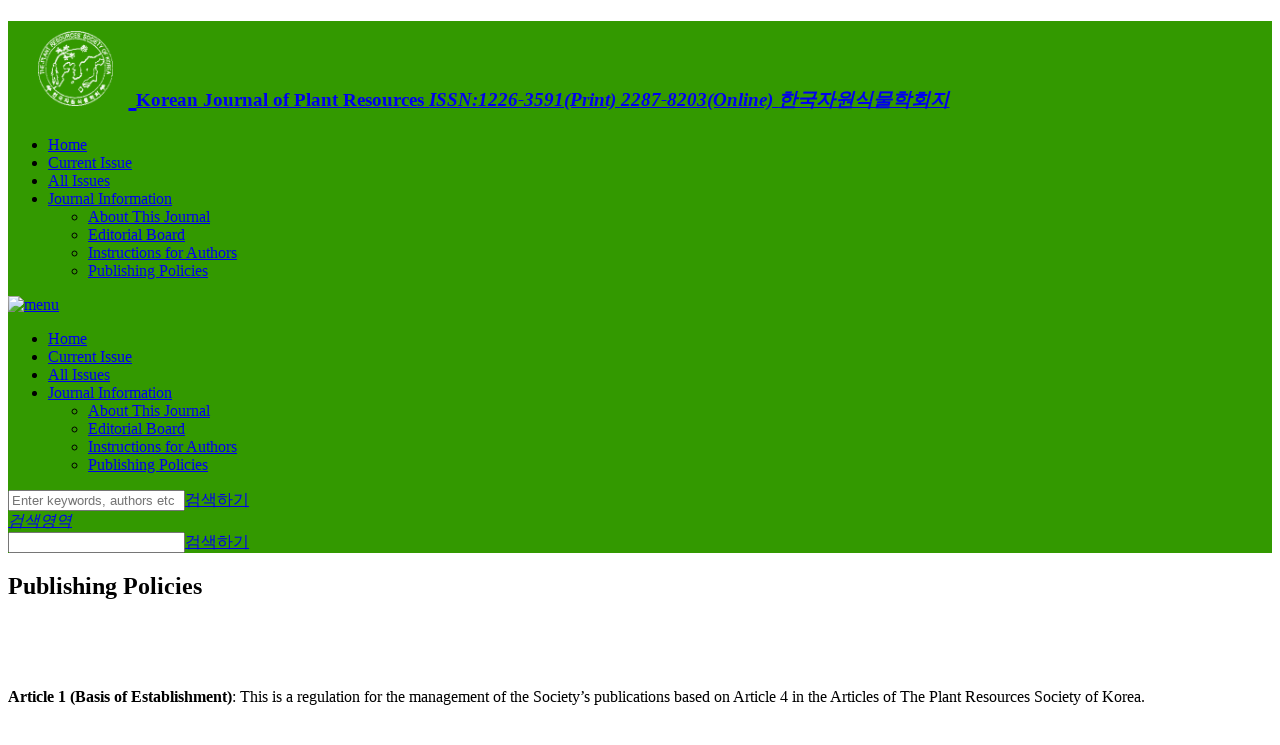

--- FILE ---
content_type: text/html; charset=utf-8
request_url: https://www.kjpr.kr/journal-information/publishing-policies/
body_size: 6772
content:



  


<!DOCTYPE html>
<html lang="ko-KR" data-site-id="35">
<head>
	<meta charset="utf-8">
	<meta content="ie=edge" http-equiv="x-ua-compatible">
	<meta name="viewport" content="width=device-width,initial-scale=1.0,minimum-scale=1.0,maximum-scale=1.0"/>
	<meta name="format-detection" content="telephone=no, address=no, email=no"/>
	


	
	

	
	<title>
		
			
				한국자원식물학회지 · 한국자원식물학회
			
		
	</title>
	
	<link rel="shortcut icon" href="#">
	<link href="https://fonts.googleapis.com/css?family=Open+Sans" rel="stylesheet">
	<link rel="stylesheet" type="text/css" href="/static/design/css/common.css?4">
	<link rel="stylesheet" type="text/css" href="/static/design/css/style.css?14">

	
	<link rel="stylesheet" type="text/css" href="/static/design/css/layout.css?4">
	<link rel="stylesheet" type="text/css" href="/static/skin/styleA/css/style.css?4">



		
	<link rel="stylesheet" type="text/css" href="/site-css/kjpr_css.css?T170753">
	<link rel="stylesheet" type="text/css" href="/static/css/base_override.css?24">
	

	
	<!-- google analytics here-->



    <script async src="https://www.googletagmanager.com/gtag/js?id=UA-116150654-13"></script>
    <script>
      window.dataLayer = window.dataLayer || [];
      function gtag(){dataLayer.push(arguments);}
      gtag('js', new Date());

      gtag('config', 'UA-116150654-13', {
        'cookie_domain': 'www.kjpr.kr'
      });
    </script>



	


	

	

	

	<script src="/static/js/jquery-3.5.1.min.js"></script>
	<script src="/static/js/jquery.color-2.1.2.min.js"></script>
	<script src="/static/design/js/layout.js"></script>
	<script src="/static/sy/js/base.js?4"></script>
	<!--[if lt IE 9]>
	<script src="http://html5shiv.googlecode.com/svn/trunk/html5.js"></script>
	<script src="http://css3-mediaqueries-js.googlecode.com/svn/trunk/css3-mediaqueries.js"></script>
	<script src="/static/design/js/respond.js"></script>
	<![endif]-->
	
	<script src="/static/js/jquery-migrate-3.3.0.min.js"></script>

	

	
</head>
<!--<img src="/static/images/Ellipsis.gif" class="ajax-global-loading" width="33" height="33"-->
		<!--style="position: fixed;left: 50%;top: 50%;display: none;z-index: 88">-->

<body class="style-
				favorite-lang-en
				en ko
				">
<div id="wrap">
	
	
	
	
	

	
		
			<div id="header" class="bg">
				

<!-- header(상단메뉴) -->
<h1><a href="/">

<img src="/media/logo/LNs4278lAm.png"
     alt="None"/>

<span class="issn">
	<span class="journal-title">Korean Journal of Plant Resources</span>
	<em class="issn">
		ISSN:1226-3591(Print) 2287-8203(Online)
	</em>
    <em class="journal-title-ko">
    
        한국자원식물학회지
    
    </em>
</span>
</a></h1>
<ul class="menu">
	
		<li><a href="/">Home</a>
			
		</li>
	
		<li><a href="/articles/current-issue/">Current Issue</a>
			
		</li>
	
		<li><a href="/articles/all-issues/">All Issues</a>
			
		</li>
	
		<li><a href="#">Journal Information</a>
			
				<div class="sub">
					<ul>
						
							<li><a href="/journal-information/about/">About This Journal</a></li>
						
							<li><a href="/journal-information/editorial-board/">Editorial Board</a></li>
						
							<li><a href="/journal-information/instructions-for-authors/">Instructions for Authors</a></li>
						
							<li><a href="/journal-information/publishing-policies/">Publishing Policies</a></li>
						
					</ul>
				</div>
			
		</li>
	
</ul>
<div class="menu_mo">
	<a href="#self" class="btn_m_menu"><img src="/static/design/images/btn_m_menu.gif" alt="menu"/></a>
	<ul class="menu_m_list">
		
			<li><a href="/">Home</a>
				
			</li>
		
			<li><a href="/articles/current-issue/">Current Issue</a>
				
			</li>
		
			<li><a href="/articles/all-issues/">All Issues</a>
				
			</li>
		
			<li><a href="#">Journal Information</a>
				
					<div class="sub">
						<ul>
							
								<li><a href="/journal-information/about/">About This Journal</a></li>
							
								<li><a href="/journal-information/editorial-board/">Editorial Board</a></li>
							
								<li><a href="/journal-information/instructions-for-authors/">Instructions for Authors</a></li>
							
								<li><a href="/journal-information/publishing-policies/">Publishing Policies</a></li>
							
						</ul>
					</div>
				
			</li>
		
	</ul>
</div>
<form action="/search/" id="search">
	<div class="search">
		<input type="text" name="q" value="" placeholder="Enter keywords, authors etc"/><a href="javascript:$('#search').submit();void(0);">검색하기</a>
	</div>
</form>
<div class="search_mo">
	<a href="#self" class="btn_m_srch_view"><em class="skip">검색영역</em></a>
	<div class="wrap">
		<form action="/search/" id="search-small">
			<span class="ip_bx"><input type="text" name="q" value=""/></span><a href="#self" class="btn_m_srch">검색하기</a>
		</form>
	</div>
</div>
<!--//header -->
			</div>
		
	

	<div id="container">
		
		<div class="wrap ">
			<!-- content -->
			<div class="content">
						
	<div class="title"><h2>Publishing Policies</h2></div>
	<div class="about_cnt">
		
			<p>&nbsp;</p>

<p>&nbsp;</p>

<p><strong>Article 1 (Basis of Establishment)</strong>: This is a regulation for the management of the Society&rsquo;s publications based on Article 4 in the Articles of The Plant Resources Society of Korea.</p>

<p>&nbsp;</p>

<p><strong>Article 2 (Purpose)</strong>: This customary rules regulate all the publications that are issued by the Society to manage them and have rights.</p>

<p>&nbsp;</p>

<p><strong>Article 3 (Classification of Publications)</strong>: The Society&rsquo;s publications are classified as regular publications and non-regular publications.</p>

<p style="margin-left: 40px;"><strong>Section 1.</strong> The regular publications should be issued by The Plant Resource Society of Korea.<br />
<strong>Section 2. </strong>The society should issue the general idea of the presentations and symposium proceeding, the collection of the special lecture, and the books related to plant resources, which are to be issued as non-regular publications when the annual society is hosted.</p>

<p style="margin-left: 40px;">&nbsp;</p>

<p><strong>Article 4 (Issuance Period of Publications): </strong>The timing of issuance should be regulated and limited to the regular publications.</p>

<p style="margin-left: 40px;"><strong>Section 1. </strong>The Plant Resources Society of Korea should issue the regular publications at the end dates of February, April, June, August, October, and December (of a total of 6 times issuance a year).<br />
<strong>Section 2. </strong>They should be issued in Korean in February, April, August, and October, and in English in June and December.</p>

<p style="margin-left: 40px;">&nbsp;</p>

<p><strong>Article 5 (The rights of publications):</strong></p>

<p style="margin-left: 40px;"><strong>Section 1. </strong>The rights of all the publications that are issued by the Society belong to the Society, and the gains that occur by selling them also belong to the Society.<br />
<strong>Article 2.</strong> When using all the data issued from the Society, approval from the Society should be asked and be decided by the Society.</p>

<p style="margin-left: 40px;">&nbsp;</p>

<p><strong>Supplementary Provisions:</strong></p>

<p style="margin-left: 40px;">1. (Enforcement Date) This regulation should be executed from February 18, 2002.<br />
2. This revised regulation should be executed from January1, 2006.<br />
3. This revised regulation should be executed from January 1, 2008.</p>

<h1>Code of Ethics of the Plant Resources Society of Korea</h1>

<p><strong>Article 1 (Purpose): </strong>This code of ethics intends to respect and preserve the dignity and values of living organisms including human beings during the process of study related to the Plant Resources Society of Korea (hereinafter referred to as the &ldquo;Society&rdquo;) and promote the sound development of Society and academic study by proposing codes related to morals and ethics that are essential in social community.</p>

<p>&nbsp;</p>

<p><strong>Article 2 (Fulfillment of Duties):</strong> All the members affiliated with the Society should comply with its regulations and submit the Agreement of Compliance to its Code of Ethics upon the papers&rsquo; posting.</p>

<p>&nbsp;</p>

<p><strong>Article 3 ( Compliances of Members):</strong></p>

<p style="margin-left: 40px;">① All endeavors should be done in truthfulness, including drawing ideas, experimental designs, result analyses, support of research expenses, publications, and fair prizes for participants.<br />
② Matters related to criminal action, such as plagiarism, fraud, manipulation, forgery, and falsification through the entire<br />
range related to researches will be given appropriate sanction.<br />
③ The copyrights should not be claimed by any party who has not contributed to producing researches and papers related to the papers. On the contrary, the proper prize should be obviously presented to the one who have made records of contribution.<br />
④ In case of conflict between personal and organizational interests or the other institutes in all fields and the result of a study, it should be properly dealt with after the announcement.<br />
⑤ In case of discovering corruption among any member, this matter should be reported to the Society in a proper way.</p>

<p>&nbsp;</p>

<p><strong>Article 4 (Ethics Committee):</strong></p>

<p style="margin-left: 40px;">① To review the matters about research ethics, the ethics committee (hereinafter referred to as the &ldquo;Committee&rdquo;) should be established within the Society.<br />
② The committee should consist of about 20 members, including the vice-chairman, editor-in-chief, and general executive.<br />
③ The chief of the committee should be nominated among vice-chairpersons by the chairperson, and the members should be nominated by the chairperson after being appointed by the vice-chairperson.<br />
④ The term of members should be 1 year and they can serve consecutive terms.</p>

<p>&nbsp;</p>

<p><strong>Article 5 (Operation of Ethics Committee):</strong></p>

<p style="margin-left: 40px;">① The committee should be called by the chief of the committee, in case of request from the chairperson or being approvedas necessary by the chief of the committee.<br />
② The committee should resolve an issue through the assent of the majority of attending council members when there is at least a majority of registered members of the council in attendance. In addition, the chief of Committee should approve and be present in the Committee, and voting rights should not be given to him.<br />
③ The members involved in the research that is a subject for review of the committee cannot participate in the review.<br />
④ The chief of the committee can request the person in charge of research or manager for submitting data and making a report, in case it is necessary for a review.<br />
⑤ The members should keep all the matters related to the review confidential.</p>

<p>&nbsp;</p>

<p><strong>Article 6 (Function of Committee):</strong> The Committee should review the following matters.</p>

<p style="margin-left: 40px;">① Matters related to research ethics of general affairs, such as papers related to the Society, reports, plans, and finances.<br />
② Matters related to research ethics of researches and development of technology.<br />
③ Any accused matters well-intentioned and related to the Society.<br />
④ Investigation for dishonest behaviors about researches related to the society.<br />
⑤ Matters requested for discussion by the person in charge of the projects or manager of research projects related to the Society<br />
⑥ Other matters requested for discussion by other chiefs of committee.</p>

<p style="margin-left: 40px;">&nbsp;</p>

<p><strong>Article 7 (Measures against dishonest behavior for research and ethics violation):</strong></p>

<p style="margin-left: 40px;"><br />
① In case of dishonest behavior or violation of ethics regulations during researches related to the Society, the charge should be investigated and dealt with.<br />
② The investigation for dishonest behavior about researches or ethics violations should be kept confidential, and should not compromise the interests of the Society or any relevant institute.<br />
③ The one who is accused of the dishonest behavior about a research or ethics violation has the right to raise objections against the result, and the Committee should deliberate this properly.<br />
④ The result of the review about dishonest behaviors of researches or ethics violations should be reported to the Society, and the records should be preserved for 5 years from the end of process.<br />
⑤ In case dishonest behaviors and ethics violations are confirmed after the result of review, the result should be announced and the following measures can be taken afterwards. This should be decided in the standing committee. The following are the sanctions:</p>

<p style="margin-left: 80px;"><small>1. Sending Reprimand Letters<br />
2. Cancellation and amendment of relevant result of researches<br />
3. Replacement of concerned individual in the related research project<br />
4. Loss of Membership for a proper period<br />
5. Expulsion<br />
6. Accusation to the law enforcement agencies</small></p>

<p style="margin-left: 40px;">⑥ In dishonest behavior or ethics violation was not proven from the result of the review, the committee should take appropriate measures to recover the honor of the accused or the suspect.</p>

<p style="margin-left: 40px;">&nbsp;</p>

<p><strong>Article 8 (Execution Date):</strong> This regulation should be executed from the date of resolution from the Committee.</p>

<p>&nbsp;</p>
		
	</div>		

			</div>
			<!--// content -->

			<!-- side -->
			<div class="side">
				
				

<div class="journal_info">
    <!--journal info-->
	
        
            <em class="sm">Journal Informaiton</em><!--180611 -->
            <img src="/media/cover/Y28qVyejGv.jpg" alt="Korean Journal of Plant Resources"><!--180611 -->
            <strong class="sm">Korean Journal of Plant Resources</strong><!--180611 -->
        

        <ul>
        	
            	<li><a href="/journal-information/about/">About This Journal</a></li>
            
            	<li><a href="/journal-information/editorial-board/">Editorial Board</a></li>
            
            	<li><a href="/journal-information/instructions-for-authors/">Instructions for Authors</a></li>
            
            	<li><a href="/journal-information/publishing-policies/">Publishing Policies</a></li>
            
        </ul>
	
	
    <!-- 현재 most views만 제공 -->
    <!--
    article.0 : title
    article.1 : authors
    article.2 : 논문 링크
-->




	
</div>


    <!--E-book-->
    

    
    
        <div class="bnr onlineSubmission onlineSubmission-1"><a class="onlineSubmission" href="http://submission.kjpr.kr/"
                    target="_blank">Online Submission</a></div>
    

    



<!--sns feed-->

    


<!--side banners-->
<ul class="bnr_list">
    
        <li><a href="https://www.nrf.re.kr/"
                target="_blank"><img src="/media/banner/l5tkVOzgeW.gif"
                alt="NRF"/></a></li>
    
        <li><a href="http://www.kofst.or.kr/kofst_us/"
                target="_blank"><img src="/media/banner/FAnr71xJc8.gif"
                alt="KOFST"/></a></li>
    
        <li><a href="http://www.doi.or.kr"
                target="_blank"><img src="/media/banner/cLi367xTSV.png"
                alt="KISTI Current Status"/></a></li>
    
        <li><a href="http://www.doi.or.kr"
                target="_blank"><img src="/media/banner/3u4EwqrOBm.png"
                alt="KISTI Cited-by"/></a></li>
    
        <li><a href="https://www.crossref.org/services/similarity-check/"
                target="_blank"><img src="/media/banner/0GK7BOdTzr.gif"
                alt="crosscheck"/></a></li>
    
        <li><a href="https://orcid.org/"
                target="_blank"><img src="/media/banner/Iq1raW5dOC.gif"
                alt="orcid"/></a></li>
    
        <li><a href="https://creativecommons.org/licenses/by-nc/3.0/"
                target="_blank"><img src="/media/banner/RpaOxk0J1W.gif"
                alt="ccl"/></a></li>
    
</ul>

<a href="#self" class="btn_side_open"><span>Journal Informaiton</span></a>
<a href="#self" class="btn_side_close">Journal Informaiton - close</a>


				
			</div>
			<!--// side -->
		</div>
		
	</div>

	<div id="footer" class="">
		
		
			<!-- footer -->

<div class="logo">
    <em>
        
        <a href="http://www.prsk.kr/modules/doc/index.php?doc=intro">
            <img src="/media/logo/6VwLYtxElu.png" alt="None"/> 
        </a>
        
        
        
	        <span>The Plant Resources Society of Korea
	            <br/><span class="kr">한국자원식물학회 </span>
	        </span>
		

    </em>
</div>
<div class="info">
    <address>
		
    	
    	The Plant Resources Society of Korea 6 Jechon-si, Chungbuk 27116, Korea<br>
        Tel: <a href="tel:+82-31-202-4116">+82-31-202-4116</a> /
        Fax: +82-0502-202-4567 /
        E-mail: <a href="mailto:prsk1001@hanmail.net">prsk1001@hanmail.net</a>
    </address>
    <span class="copy">Copyright© The Plant Resources Society of Korea. Powered by <a href="http://www.apub.kr/">APUB</a></span>
</div>
<div class="family_combo">
    <a href="#self"><em>Family Site</em></a>
    <ul>
        
        <li><a href="http://www.prsk.kr" target="_blank">The Plant Resources Society of Korea</a></li>
        
    </ul>
</div>


<script type="text/javascript">
$(document).ready(function() {
	if ($('.metadata')) {
		// by odop 2020.3.11
		// 소속이 1개인 경우의 주석 숨기기 
		
		
		// by odop 2024.7.15
		// 초록 노드 선택 변경 
	    // var abstract_ko = $('.metadata.abstract.lang-ko').children('p');
	    // var abstract_en = $('.metadata.abstract.lang-en').children('p');
	    var abstract_ko = $('.metadata.abstract.lang-ko');
	    var abstract_en = $('.metadata.abstract.lang-en');
	
	    var chunk_ko = $('.metadata-chunk.lang-ko')
	    var chunk_en = $('.metadata-chunk.lang-en')
	
		// by odop 2020.12.9 
		// 초록 숨기는 조건 변경 
	    //if (abstract_ko.text() == '' || chunk_ko.text() == '') {
	    if (abstract_ko.text() == '' && chunk_ko.text() == '') {
			$('.metadata.abstract.lang-ko').empty();
		}
	
		if (abstract_en.text() == '' && chunk_en.text() == '') {
		    $('.metadata-group.keywords.lang-en').empty();
		    $('.metadata.abstract.lang-en').empty();
		}
		// 언어별 키워드가 없는 경우 
		if (chunk_ko.text() == '') {
	        $('.xmlConTit.keyword.lang-ko').empty();
		}
		if (chunk_en.text() == '') {
	        $('.xmlConTit.keyword.lang-en').empty();
		}
		
	}
});


</script>
<!--//footer-->
		
		
	</div>
	
		

	
</div>


</body>

</html>

<!--www.kjpr.kr-->

	

--- FILE ---
content_type: text/css
request_url: https://www.kjpr.kr/site-css/kjpr_css.css?T170753
body_size: 2348
content:
@charset "utf-8";

/* ======== PRSK STYLE  ======== */
#header, .menu .sub, .search_mo>.wrap {background:#339900;}
.tx_area .btnArea .btn_r_cc {background:#ee322d;}
.btn_side_open, .btn_side_close {background-color:#339900;}
.bnr_onlineSubmission, .bnr {background-color:#d7433f;}
.bnr.green {background:#51ae22 !important;}
.srchWord, .xmlConTit.keyword, .list_tg li .srchTitle .num, .list_tg li .srchTitle em, .about_cnt h4.edi, .about_cnt h5 {color:#339900;}
.journal_info>strong{color:#a4a4a4; font-weight:100; width:210px; text-align:center; margin:0 auto 25px;}
.tab_area>em>a, .fontRed {color:#ee322d;}
#header h1 {padding-top:10px; padding-left:30px;}
#header h1 img {height:75px; margin-right:15px !important;}
#header h1>a>span {width:310px; padding-top:18px; font-size:19px;}
#header.sticky h1 {padding-top:9px;}
#header.sticky h1 img {height:45px;}
#header.sticky h1>a>span {margin-top:-4px; font-size:16px; width:280px;}
#footer .logo {top:36px; left:18px; width:250px;}
#footer .logo>em img {height:60px;}
#footer .logo>em>span {margin-top:0; line-height:1.2; width:120px;}
#footer .info { margin-left:260px;}
.sort_type>a {background-image:url('../images/kjpr/btn_sort_type.gif');}

@media all and (max-width:1201px) {
	
	#header h1 {padding-left:10px;}
	#header h1 img {margin-right:10px !important;}
	#footer .logo {width:220px;}
	#footer .logo>em>span {display:inline-block; margin-left:20px;}
	#footer .info {margin-left:220px;}
	#footer .family_combo {margin-left:220px;}
	.journal_info>strong{width:190px;}
	
}

@media all and (max-width:767px) {	

    #header h1 {padding-top:6px; padding-left:7px;}
    #header h1>a>img {height:36px; margin-right:8px;}
	#header h1>a>span {width:130px; padding-top:5px; font-size:11px;}
	#header.sticky h1 { padding-top:6px;}
	#header.sticky h1 img {height:36px;}
	#header.sticky h1>a>span {margin-top:0; font-size:11px; width:130px;}
	
	#footer .logo>em img {height:50px;}
	#footer .logo>em>span {display:inline-block; margin-left:10px; margin-top:4px; font-size:14px; line-height:1.2; width:150px;}
	#footer .info {margin-left:0;}
	#footer .family_combo {margin-left:0;}
}


/* by odop 2019.6.26 */
#footer .logo > em > span > span.kr {
    letter-spacing: -0.007em;
}
#footer .logo > em > span {
    width: 130px;
}